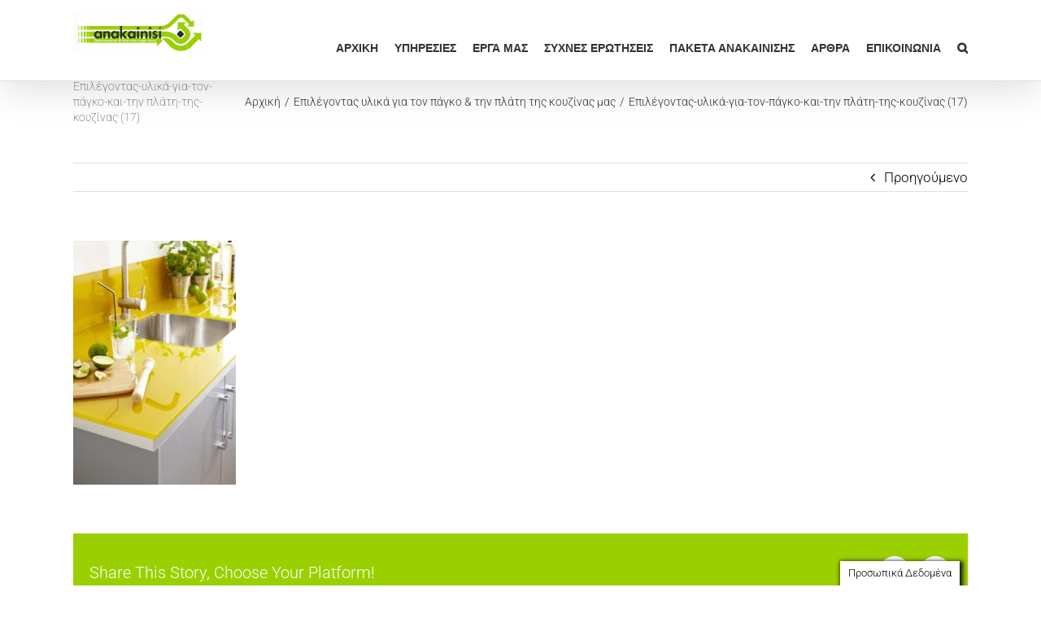

--- FILE ---
content_type: text/html; charset=UTF-8
request_url: https://www.anakainisi.com.gr/%CE%B5%CF%80%CE%B9%CE%BB%CE%AD%CE%B3%CE%BF%CE%BD%CF%84%CE%B1%CF%82-%CF%85%CE%BB%CE%B9%CE%BA%CE%AC-%CE%B3%CE%B9%CE%B1-%CF%84%CE%BF%CE%BD-%CF%80%CE%AC%CE%B3%CE%BA%CE%BF-%CF%84%CE%B7%CE%BD-%CF%80%CE%BB/%CE%B5%CF%80%CE%B9%CE%BB%CE%AD%CE%B3%CE%BF%CE%BD%CF%84%CE%B1%CF%82-%CF%85%CE%BB%CE%B9%CE%BA%CE%AC-%CE%B3%CE%B9%CE%B1-%CF%84%CE%BF%CE%BD-%CF%80%CE%AC%CE%B3%CE%BA%CE%BF-%CE%BA%CE%B1%CE%B9-%CF%84-11/
body_size: 16661
content:
<!DOCTYPE html>
<html class="avada-html-layout-wide avada-html-header-position-top" lang="el" prefix="og: http://ogp.me/ns# fb: http://ogp.me/ns/fb#">
<head>
	<meta http-equiv="X-UA-Compatible" content="IE=edge" />
	<meta http-equiv="Content-Type" content="text/html; charset=utf-8"/>
	<meta name="viewport" content="width=device-width, initial-scale=1" />
	<meta name='robots' content='index, follow, max-image-preview:large, max-snippet:-1, max-video-preview:-1' />
	<style>img:is([sizes="auto" i], [sizes^="auto," i]) { contain-intrinsic-size: 3000px 1500px }</style>
	
<!-- Google Tag Manager for WordPress by gtm4wp.com -->
<script data-cfasync="false" data-pagespeed-no-defer>
	var gtm4wp_datalayer_name = "dataLayer";
	var dataLayer = dataLayer || [];
</script>
<!-- End Google Tag Manager for WordPress by gtm4wp.com -->
	<!-- This site is optimized with the Yoast SEO plugin v26.7 - https://yoast.com/wordpress/plugins/seo/ -->
	<title>Επιλέγοντας-υλικά-για-τον-πάγκο-και-την πλάτη-της-κουζίνας (17) - Ανακαίνιση Σπιτιού</title>
	<link rel="canonical" href="https://www.anakainisi.com.gr/επιλέγοντας-υλικά-για-τον-πάγκο-την-πλ/επιλέγοντας-υλικά-για-τον-πάγκο-και-τ-11/" />
	<meta property="og:locale" content="el_GR" />
	<meta property="og:type" content="article" />
	<meta property="og:title" content="Επιλέγοντας-υλικά-για-τον-πάγκο-και-την πλάτη-της-κουζίνας (17) - Ανακαίνιση Σπιτιού" />
	<meta property="og:url" content="https://www.anakainisi.com.gr/επιλέγοντας-υλικά-για-τον-πάγκο-την-πλ/επιλέγοντας-υλικά-για-τον-πάγκο-και-τ-11/" />
	<meta property="og:site_name" content="Ανακαίνιση Σπιτιού" />
	<meta property="article:publisher" content="https://www.facebook.com/anakainisi.com.gr" />
	<meta property="og:image" content="https://www.anakainisi.com.gr/%CE%B5%CF%80%CE%B9%CE%BB%CE%AD%CE%B3%CE%BF%CE%BD%CF%84%CE%B1%CF%82-%CF%85%CE%BB%CE%B9%CE%BA%CE%AC-%CE%B3%CE%B9%CE%B1-%CF%84%CE%BF%CE%BD-%CF%80%CE%AC%CE%B3%CE%BA%CE%BF-%CF%84%CE%B7%CE%BD-%CF%80%CE%BB/%CE%B5%CF%80%CE%B9%CE%BB%CE%AD%CE%B3%CE%BF%CE%BD%CF%84%CE%B1%CF%82-%CF%85%CE%BB%CE%B9%CE%BA%CE%AC-%CE%B3%CE%B9%CE%B1-%CF%84%CE%BF%CE%BD-%CF%80%CE%AC%CE%B3%CE%BA%CE%BF-%CE%BA%CE%B1%CE%B9-%CF%84-11" />
	<meta property="og:image:width" content="282" />
	<meta property="og:image:height" content="423" />
	<meta property="og:image:type" content="image/jpeg" />
	<meta name="twitter:card" content="summary_large_image" />
	<script type="application/ld+json" class="yoast-schema-graph">{"@context":"https://schema.org","@graph":[{"@type":"WebPage","@id":"https://www.anakainisi.com.gr/%CE%B5%CF%80%CE%B9%CE%BB%CE%AD%CE%B3%CE%BF%CE%BD%CF%84%CE%B1%CF%82-%CF%85%CE%BB%CE%B9%CE%BA%CE%AC-%CE%B3%CE%B9%CE%B1-%CF%84%CE%BF%CE%BD-%CF%80%CE%AC%CE%B3%CE%BA%CE%BF-%CF%84%CE%B7%CE%BD-%CF%80%CE%BB/%CE%B5%CF%80%CE%B9%CE%BB%CE%AD%CE%B3%CE%BF%CE%BD%CF%84%CE%B1%CF%82-%CF%85%CE%BB%CE%B9%CE%BA%CE%AC-%CE%B3%CE%B9%CE%B1-%CF%84%CE%BF%CE%BD-%CF%80%CE%AC%CE%B3%CE%BA%CE%BF-%CE%BA%CE%B1%CE%B9-%CF%84-11/","url":"https://www.anakainisi.com.gr/%CE%B5%CF%80%CE%B9%CE%BB%CE%AD%CE%B3%CE%BF%CE%BD%CF%84%CE%B1%CF%82-%CF%85%CE%BB%CE%B9%CE%BA%CE%AC-%CE%B3%CE%B9%CE%B1-%CF%84%CE%BF%CE%BD-%CF%80%CE%AC%CE%B3%CE%BA%CE%BF-%CF%84%CE%B7%CE%BD-%CF%80%CE%BB/%CE%B5%CF%80%CE%B9%CE%BB%CE%AD%CE%B3%CE%BF%CE%BD%CF%84%CE%B1%CF%82-%CF%85%CE%BB%CE%B9%CE%BA%CE%AC-%CE%B3%CE%B9%CE%B1-%CF%84%CE%BF%CE%BD-%CF%80%CE%AC%CE%B3%CE%BA%CE%BF-%CE%BA%CE%B1%CE%B9-%CF%84-11/","name":"Επιλέγοντας-υλικά-για-τον-πάγκο-και-την πλάτη-της-κουζίνας (17) - Ανακαίνιση Σπιτιού","isPartOf":{"@id":"https://www.anakainisi.com.gr/#website"},"primaryImageOfPage":{"@id":"https://www.anakainisi.com.gr/%CE%B5%CF%80%CE%B9%CE%BB%CE%AD%CE%B3%CE%BF%CE%BD%CF%84%CE%B1%CF%82-%CF%85%CE%BB%CE%B9%CE%BA%CE%AC-%CE%B3%CE%B9%CE%B1-%CF%84%CE%BF%CE%BD-%CF%80%CE%AC%CE%B3%CE%BA%CE%BF-%CF%84%CE%B7%CE%BD-%CF%80%CE%BB/%CE%B5%CF%80%CE%B9%CE%BB%CE%AD%CE%B3%CE%BF%CE%BD%CF%84%CE%B1%CF%82-%CF%85%CE%BB%CE%B9%CE%BA%CE%AC-%CE%B3%CE%B9%CE%B1-%CF%84%CE%BF%CE%BD-%CF%80%CE%AC%CE%B3%CE%BA%CE%BF-%CE%BA%CE%B1%CE%B9-%CF%84-11/#primaryimage"},"image":{"@id":"https://www.anakainisi.com.gr/%CE%B5%CF%80%CE%B9%CE%BB%CE%AD%CE%B3%CE%BF%CE%BD%CF%84%CE%B1%CF%82-%CF%85%CE%BB%CE%B9%CE%BA%CE%AC-%CE%B3%CE%B9%CE%B1-%CF%84%CE%BF%CE%BD-%CF%80%CE%AC%CE%B3%CE%BA%CE%BF-%CF%84%CE%B7%CE%BD-%CF%80%CE%BB/%CE%B5%CF%80%CE%B9%CE%BB%CE%AD%CE%B3%CE%BF%CE%BD%CF%84%CE%B1%CF%82-%CF%85%CE%BB%CE%B9%CE%BA%CE%AC-%CE%B3%CE%B9%CE%B1-%CF%84%CE%BF%CE%BD-%CF%80%CE%AC%CE%B3%CE%BA%CE%BF-%CE%BA%CE%B1%CE%B9-%CF%84-11/#primaryimage"},"thumbnailUrl":"https://www.anakainisi.com.gr/wp-content/uploads/2016/07/Επιλέγοντας-υλικά-για-τον-πάγκο-και-την-πλάτη-της-κουζίνας-17.jpg","datePublished":"2017-04-04T16:47:39+00:00","breadcrumb":{"@id":"https://www.anakainisi.com.gr/%CE%B5%CF%80%CE%B9%CE%BB%CE%AD%CE%B3%CE%BF%CE%BD%CF%84%CE%B1%CF%82-%CF%85%CE%BB%CE%B9%CE%BA%CE%AC-%CE%B3%CE%B9%CE%B1-%CF%84%CE%BF%CE%BD-%CF%80%CE%AC%CE%B3%CE%BA%CE%BF-%CF%84%CE%B7%CE%BD-%CF%80%CE%BB/%CE%B5%CF%80%CE%B9%CE%BB%CE%AD%CE%B3%CE%BF%CE%BD%CF%84%CE%B1%CF%82-%CF%85%CE%BB%CE%B9%CE%BA%CE%AC-%CE%B3%CE%B9%CE%B1-%CF%84%CE%BF%CE%BD-%CF%80%CE%AC%CE%B3%CE%BA%CE%BF-%CE%BA%CE%B1%CE%B9-%CF%84-11/#breadcrumb"},"inLanguage":"el","potentialAction":[{"@type":"ReadAction","target":["https://www.anakainisi.com.gr/%CE%B5%CF%80%CE%B9%CE%BB%CE%AD%CE%B3%CE%BF%CE%BD%CF%84%CE%B1%CF%82-%CF%85%CE%BB%CE%B9%CE%BA%CE%AC-%CE%B3%CE%B9%CE%B1-%CF%84%CE%BF%CE%BD-%CF%80%CE%AC%CE%B3%CE%BA%CE%BF-%CF%84%CE%B7%CE%BD-%CF%80%CE%BB/%CE%B5%CF%80%CE%B9%CE%BB%CE%AD%CE%B3%CE%BF%CE%BD%CF%84%CE%B1%CF%82-%CF%85%CE%BB%CE%B9%CE%BA%CE%AC-%CE%B3%CE%B9%CE%B1-%CF%84%CE%BF%CE%BD-%CF%80%CE%AC%CE%B3%CE%BA%CE%BF-%CE%BA%CE%B1%CE%B9-%CF%84-11/"]}]},{"@type":"ImageObject","inLanguage":"el","@id":"https://www.anakainisi.com.gr/%CE%B5%CF%80%CE%B9%CE%BB%CE%AD%CE%B3%CE%BF%CE%BD%CF%84%CE%B1%CF%82-%CF%85%CE%BB%CE%B9%CE%BA%CE%AC-%CE%B3%CE%B9%CE%B1-%CF%84%CE%BF%CE%BD-%CF%80%CE%AC%CE%B3%CE%BA%CE%BF-%CF%84%CE%B7%CE%BD-%CF%80%CE%BB/%CE%B5%CF%80%CE%B9%CE%BB%CE%AD%CE%B3%CE%BF%CE%BD%CF%84%CE%B1%CF%82-%CF%85%CE%BB%CE%B9%CE%BA%CE%AC-%CE%B3%CE%B9%CE%B1-%CF%84%CE%BF%CE%BD-%CF%80%CE%AC%CE%B3%CE%BA%CE%BF-%CE%BA%CE%B1%CE%B9-%CF%84-11/#primaryimage","url":"https://www.anakainisi.com.gr/wp-content/uploads/2016/07/Επιλέγοντας-υλικά-για-τον-πάγκο-και-την-πλάτη-της-κουζίνας-17.jpg","contentUrl":"https://www.anakainisi.com.gr/wp-content/uploads/2016/07/Επιλέγοντας-υλικά-για-τον-πάγκο-και-την-πλάτη-της-κουζίνας-17.jpg","width":282,"height":423},{"@type":"BreadcrumbList","@id":"https://www.anakainisi.com.gr/%CE%B5%CF%80%CE%B9%CE%BB%CE%AD%CE%B3%CE%BF%CE%BD%CF%84%CE%B1%CF%82-%CF%85%CE%BB%CE%B9%CE%BA%CE%AC-%CE%B3%CE%B9%CE%B1-%CF%84%CE%BF%CE%BD-%CF%80%CE%AC%CE%B3%CE%BA%CE%BF-%CF%84%CE%B7%CE%BD-%CF%80%CE%BB/%CE%B5%CF%80%CE%B9%CE%BB%CE%AD%CE%B3%CE%BF%CE%BD%CF%84%CE%B1%CF%82-%CF%85%CE%BB%CE%B9%CE%BA%CE%AC-%CE%B3%CE%B9%CE%B1-%CF%84%CE%BF%CE%BD-%CF%80%CE%AC%CE%B3%CE%BA%CE%BF-%CE%BA%CE%B1%CE%B9-%CF%84-11/#breadcrumb","itemListElement":[{"@type":"ListItem","position":1,"name":"Home","item":"https://www.anakainisi.com.gr/"},{"@type":"ListItem","position":2,"name":"Επιλέγοντας υλικά για τον πάγκο &#038; την πλάτη της κουζίνας μας","item":"https://www.anakainisi.com.gr/%ce%b5%cf%80%ce%b9%ce%bb%ce%ad%ce%b3%ce%bf%ce%bd%cf%84%ce%b1%cf%82-%cf%85%ce%bb%ce%b9%ce%ba%ce%ac-%ce%b3%ce%b9%ce%b1-%cf%84%ce%bf%ce%bd-%cf%80%ce%ac%ce%b3%ce%ba%ce%bf-%cf%84%ce%b7%ce%bd-%cf%80%ce%bb/"},{"@type":"ListItem","position":3,"name":"Επιλέγοντας-υλικά-για-τον-πάγκο-και-την πλάτη-της-κουζίνας (17)"}]},{"@type":"WebSite","@id":"https://www.anakainisi.com.gr/#website","url":"https://www.anakainisi.com.gr/","name":"Ανακαίνιση Σπιτιού","description":"Ανακαίνιση Σπιτιού","publisher":{"@id":"https://www.anakainisi.com.gr/#organization"},"potentialAction":[{"@type":"SearchAction","target":{"@type":"EntryPoint","urlTemplate":"https://www.anakainisi.com.gr/?s={search_term_string}"},"query-input":{"@type":"PropertyValueSpecification","valueRequired":true,"valueName":"search_term_string"}}],"inLanguage":"el"},{"@type":"Organization","@id":"https://www.anakainisi.com.gr/#organization","name":"Anakainisi","alternateName":"Anakainiai Hellas","url":"https://www.anakainisi.com.gr/","logo":{"@type":"ImageObject","inLanguage":"el","@id":"https://www.anakainisi.com.gr/#/schema/logo/image/","url":"https://www.anakainisi.com.gr/wp-content/uploads/2020/01/logo-anakainisi-1.png","contentUrl":"https://www.anakainisi.com.gr/wp-content/uploads/2020/01/logo-anakainisi-1.png","width":261,"height":80,"caption":"Anakainisi"},"image":{"@id":"https://www.anakainisi.com.gr/#/schema/logo/image/"},"sameAs":["https://www.facebook.com/anakainisi.com.gr"]}]}</script>
	<!-- / Yoast SEO plugin. -->


<link rel='dns-prefetch' href='//www.googletagmanager.com' />
<link href='//hb.wpmucdn.com' rel='preconnect' />
<link rel="alternate" type="application/rss+xml" title="Ροή RSS &raquo; Ανακαίνιση Σπιτιού" href="https://www.anakainisi.com.gr/feed/" />
<link rel="alternate" type="application/rss+xml" title="Ροή Σχολίων &raquo; Ανακαίνιση Σπιτιού" href="https://www.anakainisi.com.gr/comments/feed/" />
					<link rel="shortcut icon" href="https://www.anakainisi.com.gr/wp-content/uploads/2020/02/favi.png" type="image/x-icon" />
		
					<!-- Apple Touch Icon -->
			<link rel="apple-touch-icon" sizes="180x180" href="https://www.anakainisi.com.gr/wp-content/uploads/2022/07/anakainisi-logo-apple-retina.jpg">
		
					<!-- Android Icon -->
			<link rel="icon" sizes="192x192" href="https://www.anakainisi.com.gr/wp-content/uploads/2022/07/anakainisi-logo-apple.jpg">
		
					<!-- MS Edge Icon -->
			<meta name="msapplication-TileImage" content="https://www.anakainisi.com.gr/wp-content/uploads/2022/07/anakainisi-logo-ipad.jpg">
								
		<meta property="og:locale" content="el_GR"/>
		<meta property="og:type" content="article"/>
		<meta property="og:site_name" content="Ανακαίνιση Σπιτιού"/>
		<meta property="og:title" content="Επιλέγοντας-υλικά-για-τον-πάγκο-και-την πλάτη-της-κουζίνας (17) - Ανακαίνιση Σπιτιού"/>
				<meta property="og:url" content="https://www.anakainisi.com.gr/%ce%b5%cf%80%ce%b9%ce%bb%ce%ad%ce%b3%ce%bf%ce%bd%cf%84%ce%b1%cf%82-%cf%85%ce%bb%ce%b9%ce%ba%ce%ac-%ce%b3%ce%b9%ce%b1-%cf%84%ce%bf%ce%bd-%cf%80%ce%ac%ce%b3%ce%ba%ce%bf-%cf%84%ce%b7%ce%bd-%cf%80%ce%bb/%ce%b5%cf%80%ce%b9%ce%bb%ce%ad%ce%b3%ce%bf%ce%bd%cf%84%ce%b1%cf%82-%cf%85%ce%bb%ce%b9%ce%ba%ce%ac-%ce%b3%ce%b9%ce%b1-%cf%84%ce%bf%ce%bd-%cf%80%ce%ac%ce%b3%ce%ba%ce%bf-%ce%ba%ce%b1%ce%b9-%cf%84-11/"/>
																				<meta property="og:image" content="https://www.anakainisi.com.gr/wp-content/uploads/2017/03/logo.jpg"/>
		<meta property="og:image:width" content="320"/>
		<meta property="og:image:height" content="98"/>
		<meta property="og:image:type" content="image/jpeg"/>
				<script type="text/javascript">
/* <![CDATA[ */
window._wpemojiSettings = {"baseUrl":"https:\/\/s.w.org\/images\/core\/emoji\/16.0.1\/72x72\/","ext":".png","svgUrl":"https:\/\/s.w.org\/images\/core\/emoji\/16.0.1\/svg\/","svgExt":".svg","source":{"concatemoji":"https:\/\/www.anakainisi.com.gr\/wp-includes\/js\/wp-emoji-release.min.js?ver=959bacfb29d857cd6f80c60591e13413"}};
/*! This file is auto-generated */
!function(s,n){var o,i,e;function c(e){try{var t={supportTests:e,timestamp:(new Date).valueOf()};sessionStorage.setItem(o,JSON.stringify(t))}catch(e){}}function p(e,t,n){e.clearRect(0,0,e.canvas.width,e.canvas.height),e.fillText(t,0,0);var t=new Uint32Array(e.getImageData(0,0,e.canvas.width,e.canvas.height).data),a=(e.clearRect(0,0,e.canvas.width,e.canvas.height),e.fillText(n,0,0),new Uint32Array(e.getImageData(0,0,e.canvas.width,e.canvas.height).data));return t.every(function(e,t){return e===a[t]})}function u(e,t){e.clearRect(0,0,e.canvas.width,e.canvas.height),e.fillText(t,0,0);for(var n=e.getImageData(16,16,1,1),a=0;a<n.data.length;a++)if(0!==n.data[a])return!1;return!0}function f(e,t,n,a){switch(t){case"flag":return n(e,"\ud83c\udff3\ufe0f\u200d\u26a7\ufe0f","\ud83c\udff3\ufe0f\u200b\u26a7\ufe0f")?!1:!n(e,"\ud83c\udde8\ud83c\uddf6","\ud83c\udde8\u200b\ud83c\uddf6")&&!n(e,"\ud83c\udff4\udb40\udc67\udb40\udc62\udb40\udc65\udb40\udc6e\udb40\udc67\udb40\udc7f","\ud83c\udff4\u200b\udb40\udc67\u200b\udb40\udc62\u200b\udb40\udc65\u200b\udb40\udc6e\u200b\udb40\udc67\u200b\udb40\udc7f");case"emoji":return!a(e,"\ud83e\udedf")}return!1}function g(e,t,n,a){var r="undefined"!=typeof WorkerGlobalScope&&self instanceof WorkerGlobalScope?new OffscreenCanvas(300,150):s.createElement("canvas"),o=r.getContext("2d",{willReadFrequently:!0}),i=(o.textBaseline="top",o.font="600 32px Arial",{});return e.forEach(function(e){i[e]=t(o,e,n,a)}),i}function t(e){var t=s.createElement("script");t.src=e,t.defer=!0,s.head.appendChild(t)}"undefined"!=typeof Promise&&(o="wpEmojiSettingsSupports",i=["flag","emoji"],n.supports={everything:!0,everythingExceptFlag:!0},e=new Promise(function(e){s.addEventListener("DOMContentLoaded",e,{once:!0})}),new Promise(function(t){var n=function(){try{var e=JSON.parse(sessionStorage.getItem(o));if("object"==typeof e&&"number"==typeof e.timestamp&&(new Date).valueOf()<e.timestamp+604800&&"object"==typeof e.supportTests)return e.supportTests}catch(e){}return null}();if(!n){if("undefined"!=typeof Worker&&"undefined"!=typeof OffscreenCanvas&&"undefined"!=typeof URL&&URL.createObjectURL&&"undefined"!=typeof Blob)try{var e="postMessage("+g.toString()+"("+[JSON.stringify(i),f.toString(),p.toString(),u.toString()].join(",")+"));",a=new Blob([e],{type:"text/javascript"}),r=new Worker(URL.createObjectURL(a),{name:"wpTestEmojiSupports"});return void(r.onmessage=function(e){c(n=e.data),r.terminate(),t(n)})}catch(e){}c(n=g(i,f,p,u))}t(n)}).then(function(e){for(var t in e)n.supports[t]=e[t],n.supports.everything=n.supports.everything&&n.supports[t],"flag"!==t&&(n.supports.everythingExceptFlag=n.supports.everythingExceptFlag&&n.supports[t]);n.supports.everythingExceptFlag=n.supports.everythingExceptFlag&&!n.supports.flag,n.DOMReady=!1,n.readyCallback=function(){n.DOMReady=!0}}).then(function(){return e}).then(function(){var e;n.supports.everything||(n.readyCallback(),(e=n.source||{}).concatemoji?t(e.concatemoji):e.wpemoji&&e.twemoji&&(t(e.twemoji),t(e.wpemoji)))}))}((window,document),window._wpemojiSettings);
/* ]]> */
</script>
<style id='wp-emoji-styles-inline-css' type='text/css'>

	img.wp-smiley, img.emoji {
		display: inline !important;
		border: none !important;
		box-shadow: none !important;
		height: 1em !important;
		width: 1em !important;
		margin: 0 0.07em !important;
		vertical-align: -0.1em !important;
		background: none !important;
		padding: 0 !important;
	}
</style>
<link rel='stylesheet' id='catch-infinite-scroll-css' href='https://www.anakainisi.com.gr/wp-content/plugins/catch-infinite-scroll/public/css/catch-infinite-scroll-public.css?ver=2.0.8' type='text/css' media='all' />
<link rel='stylesheet' id='cookie-law-info-css' href='https://www.anakainisi.com.gr/wp-content/plugins/cookie-law-info/legacy/public/css/cookie-law-info-public.css?ver=3.3.9.1' type='text/css' media='all' />
<link rel='stylesheet' id='cookie-law-info-gdpr-css' href='https://www.anakainisi.com.gr/wp-content/plugins/cookie-law-info/legacy/public/css/cookie-law-info-gdpr.css?ver=3.3.9.1' type='text/css' media='all' />
<link rel='stylesheet' id='fusion-dynamic-css-css' href='https://www.anakainisi.com.gr/wp-content/uploads/fusion-styles/3e77684387c560a6645cf8e2a42ea583.min.css?ver=3.11.9' type='text/css' media='all' />
<script type="text/javascript" src="https://www.anakainisi.com.gr/wp-includes/js/jquery/jquery.min.js?ver=3.7.1" id="jquery-core-js"></script>
<script type="text/javascript" src="https://www.anakainisi.com.gr/wp-includes/js/jquery/jquery-migrate.min.js?ver=3.4.1" id="jquery-migrate-js"></script>
<script type="text/javascript" id="cookie-law-info-js-extra">
/* <![CDATA[ */
var Cli_Data = {"nn_cookie_ids":[],"cookielist":[],"non_necessary_cookies":[],"ccpaEnabled":"","ccpaRegionBased":"","ccpaBarEnabled":"","strictlyEnabled":["necessary","obligatoire"],"ccpaType":"gdpr","js_blocking":"","custom_integration":"","triggerDomRefresh":"","secure_cookies":""};
var cli_cookiebar_settings = {"animate_speed_hide":"500","animate_speed_show":"500","background":"#fff","border":"#444","border_on":"","button_1_button_colour":"#000","button_1_button_hover":"#000000","button_1_link_colour":"#fff","button_1_as_button":"1","button_1_new_win":"","button_2_button_colour":"#333","button_2_button_hover":"#292929","button_2_link_colour":"#444","button_2_as_button":"","button_2_hidebar":"","button_3_button_colour":"#000","button_3_button_hover":"#000000","button_3_link_colour":"#fff","button_3_as_button":"1","button_3_new_win":"","button_4_button_colour":"#000","button_4_button_hover":"#000000","button_4_link_colour":"#fff","button_4_as_button":"1","button_7_button_colour":"#61a229","button_7_button_hover":"#4e8221","button_7_link_colour":"#fff","button_7_as_button":"1","button_7_new_win":"","font_family":"inherit","header_fix":"","notify_animate_hide":"1","notify_animate_show":"","notify_div_id":"#cookie-law-info-bar","notify_position_horizontal":"right","notify_position_vertical":"bottom","scroll_close":"1","scroll_close_reload":"","accept_close_reload":"","reject_close_reload":"","showagain_tab":"1","showagain_background":"#fff","showagain_border":"#000","showagain_div_id":"#cookie-law-info-again","showagain_x_position":"100px","text":"#000","show_once_yn":"1","show_once":"1000","logging_on":"","as_popup":"","popup_overlay":"1","bar_heading_text":"","cookie_bar_as":"banner","popup_showagain_position":"bottom-right","widget_position":"left"};
var log_object = {"ajax_url":"https:\/\/www.anakainisi.com.gr\/wp-admin\/admin-ajax.php"};
/* ]]> */
</script>
<script type="text/javascript" src="https://www.anakainisi.com.gr/wp-content/plugins/cookie-law-info/legacy/public/js/cookie-law-info-public.js?ver=3.3.9.1" id="cookie-law-info-js"></script>
<script type="text/javascript" id="tp-js-js-extra">
/* <![CDATA[ */
var trustpilot_settings = {"key":"","TrustpilotScriptUrl":"https:\/\/invitejs.trustpilot.com\/tp.min.js","IntegrationAppUrl":"\/\/ecommscript-integrationapp.trustpilot.com","PreviewScriptUrl":"\/\/ecommplugins-scripts.trustpilot.com\/v2.1\/js\/preview.min.js","PreviewCssUrl":"\/\/ecommplugins-scripts.trustpilot.com\/v2.1\/css\/preview.min.css","PreviewWPCssUrl":"\/\/ecommplugins-scripts.trustpilot.com\/v2.1\/css\/preview_wp.css","WidgetScriptUrl":"\/\/widget.trustpilot.com\/bootstrap\/v5\/tp.widget.bootstrap.min.js"};
/* ]]> */
</script>
<script type="text/javascript" src="https://www.anakainisi.com.gr/wp-content/plugins/trustpilot-reviews/review/assets/js/headerScript.min.js?ver=1.0&#039; async=&#039;async" id="tp-js-js"></script>

<!-- Google tag (gtag.js) snippet added by Site Kit -->
<!-- Google Analytics snippet added by Site Kit -->
<script type="text/javascript" src="https://www.googletagmanager.com/gtag/js?id=G-G1RQW538QH" id="google_gtagjs-js" async></script>
<script type="text/javascript" id="google_gtagjs-js-after">
/* <![CDATA[ */
window.dataLayer = window.dataLayer || [];function gtag(){dataLayer.push(arguments);}
gtag("set","linker",{"domains":["www.anakainisi.com.gr"]});
gtag("js", new Date());
gtag("set", "developer_id.dZTNiMT", true);
gtag("config", "G-G1RQW538QH", {"googlesitekit_post_type":"attachment"});
/* ]]> */
</script>
<link rel="https://api.w.org/" href="https://www.anakainisi.com.gr/wp-json/" /><link rel="alternate" title="JSON" type="application/json" href="https://www.anakainisi.com.gr/wp-json/wp/v2/media/15657" /><link rel="EditURI" type="application/rsd+xml" title="RSD" href="https://www.anakainisi.com.gr/xmlrpc.php?rsd" />
<link rel="alternate" title="oEmbed (JSON)" type="application/json+oembed" href="https://www.anakainisi.com.gr/wp-json/oembed/1.0/embed?url=https%3A%2F%2Fwww.anakainisi.com.gr%2F%25ce%25b5%25cf%2580%25ce%25b9%25ce%25bb%25ce%25ad%25ce%25b3%25ce%25bf%25ce%25bd%25cf%2584%25ce%25b1%25cf%2582-%25cf%2585%25ce%25bb%25ce%25b9%25ce%25ba%25ce%25ac-%25ce%25b3%25ce%25b9%25ce%25b1-%25cf%2584%25ce%25bf%25ce%25bd-%25cf%2580%25ce%25ac%25ce%25b3%25ce%25ba%25ce%25bf-%25cf%2584%25ce%25b7%25ce%25bd-%25cf%2580%25ce%25bb%2F%25ce%25b5%25cf%2580%25ce%25b9%25ce%25bb%25ce%25ad%25ce%25b3%25ce%25bf%25ce%25bd%25cf%2584%25ce%25b1%25cf%2582-%25cf%2585%25ce%25bb%25ce%25b9%25ce%25ba%25ce%25ac-%25ce%25b3%25ce%25b9%25ce%25b1-%25cf%2584%25ce%25bf%25ce%25bd-%25cf%2580%25ce%25ac%25ce%25b3%25ce%25ba%25ce%25bf-%25ce%25ba%25ce%25b1%25ce%25b9-%25cf%2584-11%2F" />
<link rel="alternate" title="oEmbed (XML)" type="text/xml+oembed" href="https://www.anakainisi.com.gr/wp-json/oembed/1.0/embed?url=https%3A%2F%2Fwww.anakainisi.com.gr%2F%25ce%25b5%25cf%2580%25ce%25b9%25ce%25bb%25ce%25ad%25ce%25b3%25ce%25bf%25ce%25bd%25cf%2584%25ce%25b1%25cf%2582-%25cf%2585%25ce%25bb%25ce%25b9%25ce%25ba%25ce%25ac-%25ce%25b3%25ce%25b9%25ce%25b1-%25cf%2584%25ce%25bf%25ce%25bd-%25cf%2580%25ce%25ac%25ce%25b3%25ce%25ba%25ce%25bf-%25cf%2584%25ce%25b7%25ce%25bd-%25cf%2580%25ce%25bb%2F%25ce%25b5%25cf%2580%25ce%25b9%25ce%25bb%25ce%25ad%25ce%25b3%25ce%25bf%25ce%25bd%25cf%2584%25ce%25b1%25cf%2582-%25cf%2585%25ce%25bb%25ce%25b9%25ce%25ba%25ce%25ac-%25ce%25b3%25ce%25b9%25ce%25b1-%25cf%2584%25ce%25bf%25ce%25bd-%25cf%2580%25ce%25ac%25ce%25b3%25ce%25ba%25ce%25bf-%25ce%25ba%25ce%25b1%25ce%25b9-%25cf%2584-11%2F&#038;format=xml" />
<meta name="generator" content="Site Kit by Google 1.170.0" /><!-- HFCM by 99 Robots - Snippet # 1: microsot webmaster -->
<meta name="msvalidate.01" content="70005449E49FB6ED6B427F949249A3D6" />
<!-- /end HFCM by 99 Robots -->
<!-- HFCM by 99 Robots - Snippet # 2: Impacthero -->
<script type="text/javascript" id="cat-snippet">
  (function(w, d, t, u, a, e, r) {
    w.ContentAnalyticsToolObject = a;
    w[a] =
      w[a] ||
      function() {
        (w[a].q = w[a].q || []).push(arguments);
      };
    w[a].l = +new Date();
  
    e = d.createElement(t);
    r = d.getElementsByTagName(t)[0];
    e.async = 1;
    e.src = u;
    r.parentNode.insertBefore(e, r);
  })(window, document, 'script', 'https://scatec.io/t/app.js?id=cf4a88e2-3c50-46b5-9e77-472d05952bea', 'cat');
  cat('create', 'cf4a88e2-3c50-46b5-9e77-472d05952bea');
  cat('send', 'pageview');
</script>
<!-- /end HFCM by 99 Robots -->
<!-- HFCM by 99 Robots - Snippet # 3: pingdom -->
<script src="//rum-static.pingdom.net/pa-62e4dc1a405b1d00110010e1.js" async></script>
<!-- /end HFCM by 99 Robots -->
<!-- HFCM by 99 Robots - Snippet # 4: Semrush -->
<script>
    ;(function() {
        var script = document.createElement('script');
        script.id = '03b8fa04-c58c-43e9-b3fb-263e9e00a28a';
        script.type = 'module';
        script.src = 'https://pageimprove.io';
        document.head.appendChild(script);
    })()
</script>
<!-- /end HFCM by 99 Robots -->
<!-- HFCM by 99 Robots - Snippet # 5: Optimize -->
<script src="https://www.googleoptimize.com/optimize.js?id=OPT-WW7L8HQ"></script>
<!-- /end HFCM by 99 Robots -->
<!-- Google Tag Manager -->
<script>(function(w,d,s,l,i){w[l]=w[l]||[];w[l].push({'gtm.start':
new Date().getTime(),event:'gtm.js'});var f=d.getElementsByTagName(s)[0],
j=d.createElement(s),dl=l!='dataLayer'?'&l='+l:'';j.async=true;j.src=
'https://www.googletagmanager.com/gtm.js?id='+i+dl;f.parentNode.insertBefore(j,f);
})(window,document,'script','dataLayer','GTM-569SLL9');</script>
<!-- End Google Tag Manager -->		<script type="text/javascript">
				(function(c,l,a,r,i,t,y){
					c[a]=c[a]||function(){(c[a].q=c[a].q||[]).push(arguments)};t=l.createElement(r);t.async=1;
					t.src="https://www.clarity.ms/tag/"+i+"?ref=wordpress";y=l.getElementsByTagName(r)[0];y.parentNode.insertBefore(t,y);
				})(window, document, "clarity", "script", "bp1ahsdvxd");
		</script>
		<meta name="p:domain_verify" content="5cedd00f24212c5f7a766c0eb55f4c48" />
<meta name="ti-site-data" content="[base64]" />
<!-- Google Tag Manager for WordPress by gtm4wp.com -->
<!-- GTM Container placement set to automatic -->
<script data-cfasync="false" data-pagespeed-no-defer type="text/javascript">
	var dataLayer_content = {"pagePostType":"attachment","pagePostType2":"single-attachment","pagePostAuthor":"Άρθρα"};
	dataLayer.push( dataLayer_content );
</script>
<script data-cfasync="false" data-pagespeed-no-defer type="text/javascript">
(function(w,d,s,l,i){w[l]=w[l]||[];w[l].push({'gtm.start':
new Date().getTime(),event:'gtm.js'});var f=d.getElementsByTagName(s)[0],
j=d.createElement(s),dl=l!='dataLayer'?'&l='+l:'';j.async=true;j.src=
'//www.googletagmanager.com/gtm.js?id='+i+dl;f.parentNode.insertBefore(j,f);
})(window,document,'script','dataLayer','GTM-569SLL9');
</script>
<!-- End Google Tag Manager for WordPress by gtm4wp.com --><style type="text/css" id="css-fb-visibility">@media screen and (max-width: 989px){.fusion-no-small-visibility{display:none !important;}body .sm-text-align-center{text-align:center !important;}body .sm-text-align-left{text-align:left !important;}body .sm-text-align-right{text-align:right !important;}body .sm-flex-align-center{justify-content:center !important;}body .sm-flex-align-flex-start{justify-content:flex-start !important;}body .sm-flex-align-flex-end{justify-content:flex-end !important;}body .sm-mx-auto{margin-left:auto !important;margin-right:auto !important;}body .sm-ml-auto{margin-left:auto !important;}body .sm-mr-auto{margin-right:auto !important;}body .fusion-absolute-position-small{position:absolute;top:auto;width:100%;}.awb-sticky.awb-sticky-small{ position: sticky; top: var(--awb-sticky-offset,0); }}@media screen and (min-width: 990px) and (max-width: 1024px){.fusion-no-medium-visibility{display:none !important;}body .md-text-align-center{text-align:center !important;}body .md-text-align-left{text-align:left !important;}body .md-text-align-right{text-align:right !important;}body .md-flex-align-center{justify-content:center !important;}body .md-flex-align-flex-start{justify-content:flex-start !important;}body .md-flex-align-flex-end{justify-content:flex-end !important;}body .md-mx-auto{margin-left:auto !important;margin-right:auto !important;}body .md-ml-auto{margin-left:auto !important;}body .md-mr-auto{margin-right:auto !important;}body .fusion-absolute-position-medium{position:absolute;top:auto;width:100%;}.awb-sticky.awb-sticky-medium{ position: sticky; top: var(--awb-sticky-offset,0); }}@media screen and (min-width: 1025px){.fusion-no-large-visibility{display:none !important;}body .lg-text-align-center{text-align:center !important;}body .lg-text-align-left{text-align:left !important;}body .lg-text-align-right{text-align:right !important;}body .lg-flex-align-center{justify-content:center !important;}body .lg-flex-align-flex-start{justify-content:flex-start !important;}body .lg-flex-align-flex-end{justify-content:flex-end !important;}body .lg-mx-auto{margin-left:auto !important;margin-right:auto !important;}body .lg-ml-auto{margin-left:auto !important;}body .lg-mr-auto{margin-right:auto !important;}body .fusion-absolute-position-large{position:absolute;top:auto;width:100%;}.awb-sticky.awb-sticky-large{ position: sticky; top: var(--awb-sticky-offset,0); }}</style>
<!-- Google AdSense meta tags added by Site Kit -->
<meta name="google-adsense-platform-account" content="ca-host-pub-2644536267352236">
<meta name="google-adsense-platform-domain" content="sitekit.withgoogle.com">
<!-- End Google AdSense meta tags added by Site Kit -->
<meta name="trustpilot-one-time-domain-verification-id" content="1a914905-8da9-4bc9-92c1-80b96c3b30db"/>		<script type="text/javascript">
			var doc = document.documentElement;
			doc.setAttribute( 'data-useragent', navigator.userAgent );
		</script>
		
	</head>

<body data-rsssl=1 class="attachment wp-singular attachment-template-default single single-attachment postid-15657 attachmentid-15657 attachment-jpeg wp-theme-Avada fusion-image-hovers fusion-pagination-sizing fusion-button_type-flat fusion-button_span-no fusion-button_gradient-linear avada-image-rollover-circle-yes avada-image-rollover-yes avada-image-rollover-direction-left fusion-body ltr fusion-sticky-header no-mobile-slidingbar avada-has-rev-slider-styles fusion-disable-outline fusion-sub-menu-fade mobile-logo-pos-center layout-wide-mode avada-has-boxed-modal-shadow-none layout-scroll-offset-full avada-has-zero-margin-offset-top fusion-top-header menu-text-align-center mobile-menu-design-modern fusion-show-pagination-text fusion-header-layout-v3 avada-responsive avada-footer-fx-none avada-menu-highlight-style-bar fusion-search-form-classic fusion-main-menu-search-dropdown fusion-avatar-square avada-sticky-shrinkage avada-dropdown-styles avada-blog-layout-medium alternate avada-blog-archive-layout-medium alternate avada-header-shadow-yes avada-menu-icon-position-left avada-has-megamenu-shadow avada-has-mainmenu-dropdown-divider avada-has-main-nav-search-icon avada-has-100-footer avada-has-breadcrumb-mobile-hidden avada-has-titlebar-content_only avada-has-pagination-padding avada-flyout-menu-direction-fade avada-ec-views-v1" data-awb-post-id="15657">
	<!-- Google Tag Manager (noscript) -->
<noscript><iframe src="https://www.googletagmanager.com/ns.html?id=GTM-569SLL9"
height="0" width="0" style="display:none;visibility:hidden"></iframe></noscript>
<!-- End Google Tag Manager (noscript) -->
<!-- GTM Container placement set to automatic -->
<!-- Google Tag Manager (noscript) -->
				<noscript><iframe src="https://www.googletagmanager.com/ns.html?id=GTM-569SLL9" height="0" width="0" style="display:none;visibility:hidden" aria-hidden="true"></iframe></noscript>
<!-- End Google Tag Manager (noscript) -->	<a class="skip-link screen-reader-text" href="#content">Μετάβαση στο περιεχόμενο</a>

	<div id="boxed-wrapper">
		
		<div id="wrapper" class="fusion-wrapper">
			<div id="home" style="position:relative;top:-1px;"></div>
							
					
			<header class="fusion-header-wrapper fusion-header-shadow">
				<div class="fusion-header-v3 fusion-logo-alignment fusion-logo-center fusion-sticky-menu- fusion-sticky-logo- fusion-mobile-logo-1  fusion-mobile-menu-design-modern">
					<div class="fusion-header-sticky-height"></div>
<div class="fusion-header">
	<div class="fusion-row">
					<div class="fusion-logo" data-margin-top="0px" data-margin-bottom="0px" data-margin-left="0px" data-margin-right="0px">
			<a class="fusion-logo-link"  href="https://www.anakainisi.com.gr/" >

						<!-- standard logo -->
			<img src="https://www.anakainisi.com.gr/wp-content/uploads/2017/03/logo.jpg" srcset="https://www.anakainisi.com.gr/wp-content/uploads/2017/03/logo.jpg 1x, https://www.anakainisi.com.gr/wp-content/uploads/2017/03/logo.jpg 2x" width="320" height="98" style="max-height:98px;height:auto;" alt="Ανακαίνιση Σπιτιού Λογότυπο" data-retina_logo_url="https://www.anakainisi.com.gr/wp-content/uploads/2017/03/logo.jpg" class="fusion-standard-logo" />

											<!-- mobile logo -->
				<img src="https://www.anakainisi.com.gr/wp-content/uploads/2020/01/logo-anakainisi.png" srcset="https://www.anakainisi.com.gr/wp-content/uploads/2020/01/logo-anakainisi.png 1x, https://www.anakainisi.com.gr/wp-content/uploads/2020/01/logo-anakainisi.png 2x" width="261" height="80" style="max-height:80px;height:auto;" alt="Ανακαίνιση Σπιτιού Λογότυπο" data-retina_logo_url="https://www.anakainisi.com.gr/wp-content/uploads/2020/01/logo-anakainisi.png" class="fusion-mobile-logo" />
			
					</a>
		</div>		<nav class="fusion-main-menu" aria-label="Main Menu"><ul id="menu-main-greek" class="fusion-menu"><li  id="menu-item-13958"  class="menu-item menu-item-type-post_type menu-item-object-page menu-item-home menu-item-has-children menu-item-13958 fusion-dropdown-menu"  data-item-id="13958"><a  href="https://www.anakainisi.com.gr/" class="fusion-bar-highlight"><span class="menu-text">ΑΡΧΙΚΗ</span></a><ul class="sub-menu"><li  id="menu-item-20083"  class="menu-item menu-item-type-post_type menu-item-object-page menu-item-20083 fusion-dropdown-submenu" ><a  href="https://www.anakainisi.com.gr/%cf%80%ce%bf%ce%b9%ce%bf%ce%af-%ce%b5%ce%af%ce%bc%ce%b1%cf%83%cf%84%ce%b5/" class="fusion-bar-highlight"><span>Ποιοι είμαστε</span></a></li><li  id="menu-item-20051"  class="menu-item menu-item-type-post_type menu-item-object-page menu-item-20051 fusion-dropdown-submenu" ><a  href="https://www.anakainisi.com.gr/%ce%ad%ce%ba%ce%b8%ce%b5%cf%83%ce%b7-%ce%b1%ce%bd%ce%b1%ce%ba%ce%b1%ce%af%ce%bd%ce%b9%cf%83%ce%b7%cf%82-%cf%83%cf%80%ce%b9%cf%84%ce%b9%ce%bf%cf%8d/" class="fusion-bar-highlight"><span>Έκθεση ανακαίνισης σπιτιού</span></a></li><li  id="menu-item-20841"  class="menu-item menu-item-type-post_type menu-item-object-page menu-item-20841 fusion-dropdown-submenu" ><a  href="https://www.anakainisi.com.gr/%ce%b1%ce%bd%ce%b1%ce%ba%ce%b1%ce%af%ce%bd%ce%b9%cf%83%ce%b7-%cf%83%cf%80%ce%b9%cf%84%ce%b9%ce%bf%cf%8d-%ce%b1%ce%bd%ce%b1%ce%ba%ce%b1%ce%af%ce%bd%ce%b9%cf%83%ce%b7-%ce%ba%ce%bf%cf%85%ce%b6%ce%af/10-%ce%bb%cf%8c%ce%b3%ce%bf%ce%b9-%ce%b3%ce%b9%ce%b1-%ce%bd%ce%b1-%ce%b5%cf%80%ce%b9%ce%bb%ce%ad%ce%be%ce%b5%cf%84%ce%b5-anakainisi/" class="fusion-bar-highlight"><span>Γιατί anakainisi; 10+1 λόγοι</span></a></li><li  id="menu-item-29345"  class="menu-item menu-item-type-post_type menu-item-object-page menu-item-29345 fusion-dropdown-submenu" ><a  href="https://www.anakainisi.com.gr/%ce%b3%cf%81%ce%b1%cf%86%ce%b5%ce%b9%ce%b1-%ce%b1%ce%bd%ce%b1%ce%ba%ce%b1%ce%b9%ce%bd%ce%b9%cf%83%ce%b5%cf%89%ce%bd/" class="fusion-bar-highlight"><span>Γραφεία Ανακαινίσεων</span></a></li></ul></li><li  id="menu-item-20756"  class="menu-item menu-item-type-custom menu-item-object-custom menu-item-has-children menu-item-20756 fusion-dropdown-menu"  data-item-id="20756"><a  href="#" class="fusion-bar-highlight"><span class="menu-text">ΥΠΗΡΕΣΙΕΣ</span></a><ul class="sub-menu"><li  id="menu-item-29273"  class="menu-item menu-item-type-post_type menu-item-object-page menu-item-29273 fusion-dropdown-submenu" ><a  href="https://www.anakainisi.com.gr/%ce%b1%ce%bd%ce%b1%ce%ba%ce%b1%ce%af%ce%bd%ce%b9%cf%83%ce%b7-%cf%83%cf%80%ce%b9%cf%84%ce%b9%ce%bf%cf%8d/" class="fusion-bar-highlight"><span>Ανακαίνιση Σπιτιού</span></a></li><li  id="menu-item-20739"  class="menu-item menu-item-type-post_type menu-item-object-page menu-item-20739 fusion-dropdown-submenu" ><a  href="https://www.anakainisi.com.gr/%ce%b1%ce%bd%ce%b1%ce%ba%ce%b1%ce%af%ce%bd%ce%b9%cf%83%ce%b7-%ce%ba%ce%bf%cf%85%ce%b6%ce%af%ce%bd%ce%b1%cf%82/" class="fusion-bar-highlight"><span>Ανακαίνιση Κουζίνας</span></a></li><li  id="menu-item-29269"  class="menu-item menu-item-type-post_type menu-item-object-page menu-item-29269 fusion-dropdown-submenu" ><a  href="https://www.anakainisi.com.gr/%ce%b1%ce%bd%ce%b1%ce%ba%ce%b1%ce%af%ce%bd%ce%b9%cf%83%ce%b7-%ce%bc%cf%80%ce%ac%ce%bd%ce%b9%ce%bf%cf%85/" class="fusion-bar-highlight"><span>Ανακαίνιση Μπάνιου</span></a></li><li  id="menu-item-30538"  class="menu-item menu-item-type-post_type menu-item-object-page menu-item-30538 fusion-dropdown-submenu" ><a  href="https://www.anakainisi.com.gr/%ce%b1%ce%bd%ce%b1%ce%ba%ce%b1%ce%af%ce%bd%ce%b9%cf%83%ce%b7-%cf%83%cf%80%ce%b9%cf%84%ce%b9%ce%bf%cf%8d-%ce%b1%ce%bd%ce%b1%ce%ba%ce%b1%ce%af%ce%bd%ce%b9%cf%83%ce%b7-%ce%ba%ce%bf%cf%85%ce%b6%ce%af/%ce%b1%ce%bd%ce%b1%ce%ba%ce%b1%ce%af%ce%bd%ce%b9%cf%83%ce%b7-%ce%ba%ce%b1%ce%b9-airbnb/" class="fusion-bar-highlight"><span>Ανακαίνιση και Airbnb</span></a></li><li  id="menu-item-20838"  class="menu-item menu-item-type-post_type menu-item-object-page menu-item-20838 fusion-dropdown-submenu" ><a  href="https://www.anakainisi.com.gr/%ce%b1%ce%bd%ce%b1%ce%ba%ce%b1%ce%af%ce%bd%ce%b9%cf%83%ce%b7-%cf%83%cf%80%ce%b9%cf%84%ce%b9%ce%bf%cf%8d-%ce%b1%ce%bd%ce%b1%ce%ba%ce%b1%ce%af%ce%bd%ce%b9%cf%83%ce%b7-%ce%ba%ce%bf%cf%85%ce%b6%ce%af/%ce%b1%ce%bd%ce%b1%ce%ba%ce%b1%ce%af%ce%bd%ce%b9%cf%83%ce%b7-%ce%ba%cf%84%ce%b9%cf%81%ce%af%cf%89%ce%bd/" class="fusion-bar-highlight"><span>Ανακαινίσεις κτιρίων</span></a></li><li  id="menu-item-29341"  class="menu-item menu-item-type-post_type menu-item-object-page menu-item-29341 fusion-dropdown-submenu" ><a  href="https://www.anakainisi.com.gr/%ce%b3%cf%81%ce%b1%cf%86%ce%b5%ce%b9%ce%b1-%ce%b1%ce%bd%ce%b1%ce%ba%ce%b1%ce%b9%ce%bd%ce%b9%cf%83%ce%b5%cf%89%ce%bd/" class="fusion-bar-highlight"><span>Γραφεία Ανακαινίσεων</span></a></li><li  id="menu-item-29277"  class="menu-item menu-item-type-post_type menu-item-object-page menu-item-29277 fusion-dropdown-submenu" ><a  href="https://www.anakainisi.com.gr/%ce%b1%ce%bd%ce%b1%ce%ba%ce%b1%ce%af%ce%bd%ce%b9%cf%83%ce%b7-%cf%83%cf%80%ce%b9%cf%84%ce%b9%ce%bf%cf%8d-%ce%b1%ce%bd%ce%b1%ce%ba%ce%b1%ce%af%ce%bd%ce%b9%cf%83%ce%b7-%ce%ba%ce%bf%cf%85%ce%b6%ce%af/%ce%b5%ce%ba%cf%84%ce%af%ce%bc%ce%b7%cf%83%ce%b7-%cf%84%ce%b5%cf%87%ce%bd%ce%b9%ce%ba%ce%ae%cf%82-%ce%ba%ce%b1%cf%84%ce%ac%cf%83%cf%84%ce%b1%cf%83%ce%b7%cf%82/" class="fusion-bar-highlight"><span>Εκτίμηση τεχνικής κατάστασης ακινήτου</span></a></li><li  id="menu-item-29276"  class="menu-item menu-item-type-post_type menu-item-object-page menu-item-29276 fusion-dropdown-submenu" ><a  href="https://www.anakainisi.com.gr/%ce%b1%ce%bd%ce%b1%ce%ba%ce%b1%ce%af%ce%bd%ce%b9%cf%83%ce%b7-%cf%83%cf%80%ce%b9%cf%84%ce%b9%ce%bf%cf%8d-%ce%b1%ce%bd%ce%b1%ce%ba%ce%b1%ce%af%ce%bd%ce%b9%cf%83%ce%b7-%ce%ba%ce%bf%cf%85%ce%b6%ce%af/%ce%bf%ce%b9%ce%ba%ce%bf%ce%b4%ce%bf%ce%bc%ce%b9%ce%ba%ce%ad%cf%82-%ce%b5%cf%81%ce%b3%ce%b1%cf%83%ce%af%ce%b5%cf%82-2/" class="fusion-bar-highlight"><span>Οικοδομικές εργασίες</span></a></li></ul></li><li  id="menu-item-13330"  class="menu-item menu-item-type-post_type menu-item-object-page menu-item-13330"  data-item-id="13330"><a  href="https://www.anakainisi.com.gr/%cf%84%ce%b1-%ce%ad%cf%81%ce%b3%ce%b1-%ce%bc%ce%b1%cf%82/" class="fusion-bar-highlight"><span class="menu-text">ΕΡΓΑ ΜΑΣ</span></a></li><li  id="menu-item-13963"  class="menu-item menu-item-type-post_type menu-item-object-page menu-item-13963"  data-item-id="13963"><a  href="https://www.anakainisi.com.gr/%cf%83%cf%85%cf%87%ce%bd%ce%ad%cf%82-%ce%b5%cf%81%cf%89%cf%84%ce%ae%cf%83%ce%b5%ce%b9%cf%82/" class="fusion-bar-highlight"><span class="menu-text">ΣΥΧΝΕΣ ΕΡΩΤΗΣΕΙΣ</span></a></li><li  id="menu-item-17734"  class="menu-item menu-item-type-post_type menu-item-object-page menu-item-has-children menu-item-17734 fusion-dropdown-menu"  data-item-id="17734"><a  href="https://www.anakainisi.com.gr/%cf%80%ce%b1%ce%ba%ce%ad%cf%84%ce%b1-%ce%b1%ce%bd%ce%b1%ce%ba%ce%b1%ce%af%ce%bd%ce%b9%cf%83%ce%b7%cf%82/" class="fusion-bar-highlight"><span class="menu-text">ΠΑΚΕΤΑ ΑΝΑΚΑΙΝΙΣΗΣ</span></a><ul class="sub-menu"><li  id="menu-item-21136"  class="menu-item menu-item-type-custom menu-item-object-custom menu-item-21136 fusion-dropdown-submenu" ><a  href="https://www.anakainisi.com.gr/%CF%80%CE%B1%CE%BA%CE%AD%CF%84%CE%B1-%CE%B1%CE%BD%CE%B1%CE%BA%CE%B1%CE%AF%CE%BD%CE%B9%CF%83%CE%B7%CF%82-%CF%83%CF%80%CE%B9%CF%84%CE%B9%CE%BF%CF%8D/" class="fusion-bar-highlight"><span>Πακέτα Ανακαίνισης Σπιτιού</span></a></li><li  id="menu-item-21137"  class="menu-item menu-item-type-custom menu-item-object-custom menu-item-21137 fusion-dropdown-submenu" ><a  href="https://www.anakainisi.com.gr/%cf%80%ce%b1%ce%ba%ce%ad%cf%84%ce%b1-%ce%b1%ce%bd%ce%b1%ce%ba%ce%b1%ce%af%ce%bd%ce%b9%cf%83%ce%b7%cf%82-%ce%ba%ce%bf%cf%85%ce%b6%ce%af%ce%bd%ce%b1/" class="fusion-bar-highlight"><span>Πακέτα Ανακαίνισης Κουζίνας</span></a></li><li  id="menu-item-21138"  class="menu-item menu-item-type-custom menu-item-object-custom menu-item-21138 fusion-dropdown-submenu" ><a  href="https://www.anakainisi.com.gr/%cf%80%ce%b1%ce%ba%ce%ad%cf%84%ce%b1-%ce%b1%ce%bd%ce%b1%ce%ba%ce%b1%ce%af%ce%bd%ce%b9%cf%83%ce%b7%cf%82-%ce%bc%cf%80%ce%ac%ce%bd%ce%b9%ce%bf%cf%85/" class="fusion-bar-highlight"><span>Πακέτα Ανακαίνισης Μπάνιου</span></a></li></ul></li><li  id="menu-item-13847"  class="menu-item menu-item-type-post_type menu-item-object-page current_page_parent menu-item-13847"  data-item-id="13847"><a  href="https://www.anakainisi.com.gr/%ce%ac%cf%81%ce%b8%cf%81%ce%b1-%ce%b1%ce%bd%ce%b1%ce%ba%ce%b1%ce%af%ce%bd%ce%b9%cf%83%ce%b7%cf%82-%cf%83%cf%80%ce%b9%cf%84%ce%b9%ce%bf%cf%8d/" class="fusion-bar-highlight"><span class="menu-text">ΑΡΘΡΑ</span></a></li><li  id="menu-item-13959"  class="menu-item menu-item-type-post_type menu-item-object-page menu-item-13959"  data-item-id="13959"><a  href="https://www.anakainisi.com.gr/%ce%b1%ce%bd%ce%b1%ce%ba%ce%b1%ce%af%ce%bd%ce%b9%cf%83%ce%b7-%cf%83%cf%80%ce%b9%cf%84%ce%b9%ce%bf%cf%8d-%ce%b5%cf%80%ce%b9%ce%ba%ce%bf%ce%b9%ce%bd%cf%89%ce%bd%ce%af%ce%b1/" class="fusion-bar-highlight"><span class="menu-text">ΕΠΙΚΟΙΝΩΝΙΑ</span></a></li><li class="fusion-custom-menu-item fusion-main-menu-search"><a class="fusion-main-menu-icon fusion-bar-highlight" href="#" aria-label="Αναζήτηση" data-title="Αναζήτηση" title="Αναζήτηση" role="button" aria-expanded="false"></a><div class="fusion-custom-menu-item-contents">		<form role="search" class="searchform fusion-search-form  fusion-search-form-classic" method="get" action="https://www.anakainisi.com.gr/">
			<div class="fusion-search-form-content">

				
				<div class="fusion-search-field search-field">
					<label><span class="screen-reader-text">Αναζήτηση για:</span>
													<input type="search" value="" name="s" class="s" placeholder="Αναζήτηση..." required aria-required="true" aria-label="Αναζήτηση..."/>
											</label>
				</div>
				<div class="fusion-search-button search-button">
					<input type="submit" class="fusion-search-submit searchsubmit" aria-label="Αναζήτηση" value="&#xf002;" />
									</div>

				
			</div>


			
		</form>
		</div></li></ul></nav>	<div class="fusion-mobile-menu-icons">
							<a href="#" class="fusion-icon awb-icon-bars" aria-label="Toggle mobile menu" aria-expanded="false"></a>
		
		
		
			</div>

<nav class="fusion-mobile-nav-holder fusion-mobile-menu-text-align-left" aria-label="Main Menu Mobile"></nav>

					</div>
</div>
				</div>
				<div class="fusion-clearfix"></div>
			</header>
								
							<div id="sliders-container" class="fusion-slider-visibility">
					</div>
				
					
							
			<section class="avada-page-titlebar-wrapper" aria-label="Page Title Bar">
	<div class="fusion-page-title-bar fusion-page-title-bar-none fusion-page-title-bar-left">
		<div class="fusion-page-title-row">
			<div class="fusion-page-title-wrapper">
				<div class="fusion-page-title-captions">

																							<h1 class="entry-title">Επιλέγοντας-υλικά-για-τον-πάγκο-και-την πλάτη-της-κουζίνας (17)</h1>

											
					
				</div>

															<div class="fusion-page-title-secondary">
							<nav class="fusion-breadcrumbs awb-yoast-breadcrumbs" ara-label="Breadcrumb"><ol class="awb-breadcrumb-list"><li class="fusion-breadcrumb-item awb-breadcrumb-sep" ><a href="https://www.anakainisi.com.gr" class="fusion-breadcrumb-link"><span >Αρχική</span></a></li><li class="fusion-breadcrumb-item awb-breadcrumb-sep" ><a href="https://www.anakainisi.com.gr/%ce%b5%cf%80%ce%b9%ce%bb%ce%ad%ce%b3%ce%bf%ce%bd%cf%84%ce%b1%cf%82-%cf%85%ce%bb%ce%b9%ce%ba%ce%ac-%ce%b3%ce%b9%ce%b1-%cf%84%ce%bf%ce%bd-%cf%80%ce%ac%ce%b3%ce%ba%ce%bf-%cf%84%ce%b7%ce%bd-%cf%80%ce%bb/" class="fusion-breadcrumb-link"><span >Επιλέγοντας υλικά για τον πάγκο &#038; την πλάτη της κουζίνας μας</span></a></li><li class="fusion-breadcrumb-item"  aria-current="page"><span  class="breadcrumb-leaf">Επιλέγοντας-υλικά-για-τον-πάγκο-και-την πλάτη-της-κουζίνας (17)</span></li></ol></nav>						</div>
									
			</div>
		</div>
	</div>
</section>

						<main id="main" class="clearfix ">
				<div class="fusion-row" style="">

<section id="content" style="width: 100%;">
			<div class="single-navigation clearfix">
			<a href="https://www.anakainisi.com.gr/%ce%b5%cf%80%ce%b9%ce%bb%ce%ad%ce%b3%ce%bf%ce%bd%cf%84%ce%b1%cf%82-%cf%85%ce%bb%ce%b9%ce%ba%ce%ac-%ce%b3%ce%b9%ce%b1-%cf%84%ce%bf%ce%bd-%cf%80%ce%ac%ce%b3%ce%ba%ce%bf-%cf%84%ce%b7%ce%bd-%cf%80%ce%bb/" rel="prev">Προηγούμενο</a>					</div>
	
					<article id="post-15657" class="post post-15657 attachment type-attachment status-inherit hentry">
										<span class="entry-title" style="display: none;">Επιλέγοντας-υλικά-για-τον-πάγκο-και-την πλάτη-της-κουζίνας (17)</span>
			
									
						<div class="post-content">
				<p class="attachment"><a href='https://www.anakainisi.com.gr/wp-content/uploads/2016/07/Επιλέγοντας-υλικά-για-τον-πάγκο-και-την-πλάτη-της-κουζίνας-17.jpg'><img fetchpriority="high" decoding="async" width="200" height="300" src="https://www.anakainisi.com.gr/wp-content/uploads/2016/07/Επιλέγοντας-υλικά-για-τον-πάγκο-και-την-πλάτη-της-κουζίνας-17-200x300.jpg" class="attachment-medium size-medium lazyload" alt="" srcset="data:image/svg+xml,%3Csvg%20xmlns%3D%27http%3A%2F%2Fwww.w3.org%2F2000%2Fsvg%27%20width%3D%27282%27%20height%3D%27423%27%20viewBox%3D%270%200%20282%20423%27%3E%3Crect%20width%3D%27282%27%20height%3D%27423%27%20fill-opacity%3D%220%22%2F%3E%3C%2Fsvg%3E" data-orig-src="https://www.anakainisi.com.gr/wp-content/uploads/2016/07/Επιλέγοντας-υλικά-για-τον-πάγκο-και-την-πλάτη-της-κουζίνας-17-200x300.jpg" data-srcset="https://www.anakainisi.com.gr/wp-content/uploads/2016/07/Επιλέγοντας-υλικά-για-τον-πάγκο-και-την-πλάτη-της-κουζίνας-17-200x300.jpg 200w, https://www.anakainisi.com.gr/wp-content/uploads/2016/07/Επιλέγοντας-υλικά-για-τον-πάγκο-και-την-πλάτη-της-κουζίνας-17.jpg 282w" data-sizes="auto" /></a></p>
							</div>

												<span class="vcard rich-snippet-hidden"><span class="fn"><a href="https://www.anakainisi.com.gr/author/user/" title="Άρθρα του/της Άρθρα" rel="author">Άρθρα</a></span></span><span class="updated rich-snippet-hidden">2017-04-04T16:47:39+00:00</span>													<div class="fusion-sharing-box fusion-theme-sharing-box fusion-single-sharing-box">
		<h4>Share This Story, Choose Your Platform!</h4>
		<div class="fusion-social-networks boxed-icons"><div class="fusion-social-networks-wrapper"><a  class="fusion-social-network-icon fusion-tooltip fusion-facebook awb-icon-facebook" style="color:var(--sharing_social_links_icon_color);background-color:var(--sharing_social_links_box_color);border-color:var(--sharing_social_links_box_color);" data-placement="top" data-title="Facebook" data-toggle="tooltip" title="Facebook" href="https://www.facebook.com/sharer.php?u=https%3A%2F%2Fwww.anakainisi.com.gr%2F%25ce%25b5%25cf%2580%25ce%25b9%25ce%25bb%25ce%25ad%25ce%25b3%25ce%25bf%25ce%25bd%25cf%2584%25ce%25b1%25cf%2582-%25cf%2585%25ce%25bb%25ce%25b9%25ce%25ba%25ce%25ac-%25ce%25b3%25ce%25b9%25ce%25b1-%25cf%2584%25ce%25bf%25ce%25bd-%25cf%2580%25ce%25ac%25ce%25b3%25ce%25ba%25ce%25bf-%25cf%2584%25ce%25b7%25ce%25bd-%25cf%2580%25ce%25bb%2F%25ce%25b5%25cf%2580%25ce%25b9%25ce%25bb%25ce%25ad%25ce%25b3%25ce%25bf%25ce%25bd%25cf%2584%25ce%25b1%25cf%2582-%25cf%2585%25ce%25bb%25ce%25b9%25ce%25ba%25ce%25ac-%25ce%25b3%25ce%25b9%25ce%25b1-%25cf%2584%25ce%25bf%25ce%25bd-%25cf%2580%25ce%25ac%25ce%25b3%25ce%25ba%25ce%25bf-%25ce%25ba%25ce%25b1%25ce%25b9-%25cf%2584-11%2F&amp;t=%CE%95%CF%80%CE%B9%CE%BB%CE%AD%CE%B3%CE%BF%CE%BD%CF%84%CE%B1%CF%82-%CF%85%CE%BB%CE%B9%CE%BA%CE%AC-%CE%B3%CE%B9%CE%B1-%CF%84%CE%BF%CE%BD-%CF%80%CE%AC%CE%B3%CE%BA%CE%BF-%CE%BA%CE%B1%CE%B9-%CF%84%CE%B7%CE%BD%20%CF%80%CE%BB%CE%AC%CF%84%CE%B7-%CF%84%CE%B7%CF%82-%CE%BA%CE%BF%CF%85%CE%B6%CE%AF%CE%BD%CE%B1%CF%82%20%2817%29" target="_blank" rel="noreferrer"><span class="screen-reader-text">Facebook</span></a><a  class="fusion-social-network-icon fusion-tooltip fusion-mail awb-icon-mail fusion-last-social-icon" style="color:var(--sharing_social_links_icon_color);background-color:var(--sharing_social_links_box_color);border-color:var(--sharing_social_links_box_color);" data-placement="top" data-title="Email" data-toggle="tooltip" title="Email" href="mailto:?body=https://www.anakainisi.com.gr/%ce%b5%cf%80%ce%b9%ce%bb%ce%ad%ce%b3%ce%bf%ce%bd%cf%84%ce%b1%cf%82-%cf%85%ce%bb%ce%b9%ce%ba%ce%ac-%ce%b3%ce%b9%ce%b1-%cf%84%ce%bf%ce%bd-%cf%80%ce%ac%ce%b3%ce%ba%ce%bf-%cf%84%ce%b7%ce%bd-%cf%80%ce%bb/%ce%b5%cf%80%ce%b9%ce%bb%ce%ad%ce%b3%ce%bf%ce%bd%cf%84%ce%b1%cf%82-%cf%85%ce%bb%ce%b9%ce%ba%ce%ac-%ce%b3%ce%b9%ce%b1-%cf%84%ce%bf%ce%bd-%cf%80%ce%ac%ce%b3%ce%ba%ce%bf-%ce%ba%ce%b1%ce%b9-%cf%84-11/&amp;subject=%CE%95%CF%80%CE%B9%CE%BB%CE%AD%CE%B3%CE%BF%CE%BD%CF%84%CE%B1%CF%82-%CF%85%CE%BB%CE%B9%CE%BA%CE%AC-%CE%B3%CE%B9%CE%B1-%CF%84%CE%BF%CE%BD-%CF%80%CE%AC%CE%B3%CE%BA%CE%BF-%CE%BA%CE%B1%CE%B9-%CF%84%CE%B7%CE%BD%20%CF%80%CE%BB%CE%AC%CF%84%CE%B7-%CF%84%CE%B7%CF%82-%CE%BA%CE%BF%CF%85%CE%B6%CE%AF%CE%BD%CE%B1%CF%82%20%2817%29" target="_self" rel="noopener noreferrer"><span class="screen-reader-text">Email</span></a><div class="fusion-clearfix"></div></div></div>	</div>
													
																	</article>
	</section>
						
					</div>  <!-- fusion-row -->
				</main>  <!-- #main -->
				
				
								
					
		<div class="fusion-footer">
					
	<footer class="fusion-footer-widget-area fusion-widget-area fusion-footer-widget-area-center">
		<div class="fusion-row">
			<div class="fusion-columns fusion-columns-4 fusion-widget-area">
				
																									<div class="fusion-column col-lg-3 col-md-3 col-sm-3">
							<section id="media_image-2" class="fusion-footer-widget-column widget widget_media_image" style="border-style: solid;border-color:transparent;border-width:0px;"><h4 class="widget-title">FACEBOOK ANAKAINISI HELLAS</h4><a href="https://www.facebook.com/anakainisi.com.gr"><img width="275" height="127" src="https://www.anakainisi.com.gr/wp-content/uploads/2022/03/FACEBOOK_ANAKAINISI_HELLAS.jpg" class="image wp-image-29326  attachment-full size-full lazyload" alt="facebook anakainisi hellas" style="max-width: 100%; height: auto;" title="FACEBOOK ANAKAINISI HELLAS" decoding="async" srcset="data:image/svg+xml,%3Csvg%20xmlns%3D%27http%3A%2F%2Fwww.w3.org%2F2000%2Fsvg%27%20width%3D%27275%27%20height%3D%27127%27%20viewBox%3D%270%200%20275%20127%27%3E%3Crect%20width%3D%27275%27%20height%3D%27127%27%20fill-opacity%3D%220%22%2F%3E%3C%2Fsvg%3E" data-orig-src="https://www.anakainisi.com.gr/wp-content/uploads/2022/03/FACEBOOK_ANAKAINISI_HELLAS.jpg" data-srcset="https://www.anakainisi.com.gr/wp-content/uploads/2022/03/FACEBOOK_ANAKAINISI_HELLAS-200x92.jpg 200w, https://www.anakainisi.com.gr/wp-content/uploads/2022/03/FACEBOOK_ANAKAINISI_HELLAS.jpg 275w" data-sizes="auto" /></a><div style="clear:both;"></div></section>																					</div>
																										<div class="fusion-column col-lg-3 col-md-3 col-sm-3">
							<section id="custom_html-2" class="widget_text fusion-footer-widget-column widget widget_custom_html"><h4 class="widget-title">ΒΡΕΙΤΕ ΜΑΣ ΣΤΟ ΧΑΡΤΗ</h4><div class="textwidget custom-html-widget"><iframe src="https://www.google.com/maps/embed?pb=!1m18!1m12!1m3!1d3145.354218003004!2d23.75214741570538!3d37.9688620797246!2m3!1f0!2f0!3f0!3m2!1i1024!2i768!4f13.1!3m3!1m2!1s0x14a1bd5d77ac6e51%3A0xa1e33d47a7623529!2zzpHOvc6xzrrOsc6vzr3Ouc-DzrcgLSBBbmFrYWluaXNpLSDOkc69zrHOus6xzq_Ovc65z4POtyDOo8-AzrnPhM65zr_PjSAtzpHOvc6xzrrOsc6vzr3Ouc-DzrcgzpzPgM6szr3Ouc6_z4UgLSDOkc69zrHOus6xzq_Ovc65z4POtyDOms6_z4XOts6vzr3Osc-C!5e0!3m2!1sel!2sgr!4v1551516649410" width="300" height="180" frameborder="0" style="border:0" allowfullscreen></iframe></div><div style="clear:both;"></div></section>																					</div>
																										<div class="fusion-column col-lg-3 col-md-3 col-sm-3">
							<section id="text-2" class="fusion-footer-widget-column widget widget_text" style="border-style: solid;border-color:transparent;border-width:0px;"><h4 class="widget-title">Επικοινωνία</h4>			<div class="textwidget"><p>Τηλεφωνικό κέντρο:</p>
<p><a href="tel:2107516111">2107516111</a><br />
<a href="tel:2107516222">2107516222</a><br />
<a href="tel:2107516722">2107516722</a><br />
e-mail: <a href="mailto:info@anakainisi.com.gr">info@anakainisi.com.gr</a><br />
<a href="https://g.page/anakainisi-hellas?share">Δαμάρεως 6, Καισαριανή 16121</a></p>
</div>
		<div style="clear:both;"></div></section>																					</div>
																										<div class="fusion-column fusion-column-last col-lg-3 col-md-3 col-sm-3">
							<section id="text-12" class="fusion-footer-widget-column widget widget_text" style="border-style: solid;border-color:transparent;border-width:0px;"><h4 class="widget-title">ΏΡΕΣ ΛΕΙΤΟΥΡΓΙΑΣ</h4>			<div class="textwidget"><p>Δευτέρα : 09:00πμ &#8211; 17:00μμ<br />
Τρίτη : 09:00πμ &#8211; 17:00μμ<br />
Τετάρτη : 09:00πμ &#8211; 17:00μμ<br />
Πέμπτη : 09:00πμ &#8211; 17:00μμ<br />
Παρασκευή : 09:00πμ &#8211; 17:00μμ<br />
Σάββατο : 10:00πμ &#8211; 15:00μμ<br />
Κυριακή : Κλειστά</p>
</div>
		<div style="clear:both;"></div></section>																					</div>
																											
				<div class="fusion-clearfix"></div>
			</div> <!-- fusion-columns -->
		</div> <!-- fusion-row -->
	</footer> <!-- fusion-footer-widget-area -->

	
	<footer id="footer" class="fusion-footer-copyright-area fusion-footer-copyright-center">
		<div class="fusion-row">
			<div class="fusion-copyright-content">

				<div class="fusion-copyright-notice">
		<div>
		Copyright 2024 | <a href="https://www.movingup.gr/kataskevi-istoselidas" title="Κατασκευή ιστοσελίδων">Κατασκευή ιστοσελίδων</a>
</a> | <a href="https://www.movingup.gr/kataskevi-eshop/" title="Κατασκευή eshop">Κατασκευή eshop</a>	</div>
</div>

			</div> <!-- fusion-fusion-copyright-content -->
		</div> <!-- fusion-row -->
	</footer> <!-- #footer -->
		</div> <!-- fusion-footer -->

		
																</div> <!-- wrapper -->
		</div> <!-- #boxed-wrapper -->
				<a class="fusion-one-page-text-link fusion-page-load-link" tabindex="-1" href="#" aria-hidden="true">Page load link</a>

		<div class="avada-footer-scripts">
			<script type="speculationrules">
{"prefetch":[{"source":"document","where":{"and":[{"href_matches":"\/*"},{"not":{"href_matches":["\/wp-*.php","\/wp-admin\/*","\/wp-content\/uploads\/*","\/wp-content\/*","\/wp-content\/plugins\/*","\/wp-content\/themes\/Avada\/*","\/*\\?(.+)"]}},{"not":{"selector_matches":"a[rel~=\"nofollow\"]"}},{"not":{"selector_matches":".no-prefetch, .no-prefetch a"}}]},"eagerness":"conservative"}]}
</script>
<!--googleoff: all--><div id="cookie-law-info-bar" data-nosnippet="true"><span>Προκειμένου να μπορέσουμε να κάνουμε τον ιστότοπό μας όσο το δυνατόν πιο ελκυστικό χρησιμοποιούμε cookies. Εξακολουθώντας να χρησιμοποιείτε το Site μας, δηλώνετε ότι συμφωνείτε με τη χρήση των cookies.<a role='button' data-cli_action="accept" id="cookie_action_close_header" class="medium cli-plugin-button cli-plugin-main-button cookie_action_close_header cli_action_button wt-cli-accept-btn" style="display:inline-block">Αποδοχή</a> <a href="https://anakainisi.com.gr/%CF%80%CF%81%CE%BF%CF%83%CF%89%CF%80%CE%B9%CE%BA%CE%AC-%CE%B4%CE%B5%CE%B4%CE%BF%CE%BC%CE%AD%CE%BD%CE%B1/" id="CONSTANT_OPEN_URL" class="cli-plugin-main-link" style="display:inline-block">Δείτε Περισσότερα</a></span></div><div id="cookie-law-info-again" style="display:none" data-nosnippet="true"><span id="cookie_hdr_showagain">Προσωπικά Δεδομένα</span></div><div class="cli-modal" data-nosnippet="true" id="cliSettingsPopup" tabindex="-1" role="dialog" aria-labelledby="cliSettingsPopup" aria-hidden="true">
  <div class="cli-modal-dialog" role="document">
	<div class="cli-modal-content cli-bar-popup">
		  <button type="button" class="cli-modal-close" id="cliModalClose">
			<svg class="" viewBox="0 0 24 24"><path d="M19 6.41l-1.41-1.41-5.59 5.59-5.59-5.59-1.41 1.41 5.59 5.59-5.59 5.59 1.41 1.41 5.59-5.59 5.59 5.59 1.41-1.41-5.59-5.59z"></path><path d="M0 0h24v24h-24z" fill="none"></path></svg>
			<span class="wt-cli-sr-only">Close</span>
		  </button>
		  <div class="cli-modal-body">
			<div class="cli-container-fluid cli-tab-container">
	<div class="cli-row">
		<div class="cli-col-12 cli-align-items-stretch cli-px-0">
			<div class="cli-privacy-overview">
				<h4>Privacy Overview</h4>				<div class="cli-privacy-content">
					<div class="cli-privacy-content-text">This website uses cookies to improve your experience while you navigate through the website. Out of these cookies, the cookies that are categorized as necessary are stored on your browser as they are essential for the working of basic functionalities of the website. We also use third-party cookies that help us analyze and understand how you use this website. These cookies will be stored in your browser only with your consent. You also have the option to opt-out of these cookies. But opting out of some of these cookies may have an effect on your browsing experience.</div>
				</div>
				<a class="cli-privacy-readmore" aria-label="Show more" role="button" data-readmore-text="Show more" data-readless-text="Show less"></a>			</div>
		</div>
		<div class="cli-col-12 cli-align-items-stretch cli-px-0 cli-tab-section-container">
												<div class="cli-tab-section">
						<div class="cli-tab-header">
							<a role="button" tabindex="0" class="cli-nav-link cli-settings-mobile" data-target="necessary" data-toggle="cli-toggle-tab">
								Necessary							</a>
															<div class="wt-cli-necessary-checkbox">
									<input type="checkbox" class="cli-user-preference-checkbox"  id="wt-cli-checkbox-necessary" data-id="checkbox-necessary" checked="checked"  />
									<label class="form-check-label" for="wt-cli-checkbox-necessary">Necessary</label>
								</div>
								<span class="cli-necessary-caption">Always Enabled</span>
													</div>
						<div class="cli-tab-content">
							<div class="cli-tab-pane cli-fade" data-id="necessary">
								<div class="wt-cli-cookie-description">
									Necessary cookies are absolutely essential for the website to function properly. This category only includes cookies that ensures basic functionalities and security features of the website. These cookies do not store any personal information.								</div>
							</div>
						</div>
					</div>
																		</div>
	</div>
</div>
		  </div>
		  <div class="cli-modal-footer">
			<div class="wt-cli-element cli-container-fluid cli-tab-container">
				<div class="cli-row">
					<div class="cli-col-12 cli-align-items-stretch cli-px-0">
						<div class="cli-tab-footer wt-cli-privacy-overview-actions">
						
															<a id="wt-cli-privacy-save-btn" role="button" tabindex="0" data-cli-action="accept" class="wt-cli-privacy-btn cli_setting_save_button wt-cli-privacy-accept-btn cli-btn">SAVE &amp; ACCEPT</a>
													</div>
						
					</div>
				</div>
			</div>
		</div>
	</div>
  </div>
</div>
<div class="cli-modal-backdrop cli-fade cli-settings-overlay"></div>
<div class="cli-modal-backdrop cli-fade cli-popupbar-overlay"></div>
<!--googleon: all-->
			<script type="text/javascript">
				var _paq = _paq || [];
					_paq.push(['setCustomDimension', 1, '{"ID":4,"name":"Άρθρα","avatar":"ffc4d9da31243a5fc09dac59cd29633c"}']);
				_paq.push(['trackPageView']);
								(function () {
					var u = "https://analytics3.wpmudev.com/";
					_paq.push(['setTrackerUrl', u + 'track/']);
					_paq.push(['setSiteId', '14586']);
					var d   = document, g = d.createElement('script'), s = d.getElementsByTagName('script')[0];
					g.type  = 'text/javascript';
					g.async = true;
					g.defer = true;
					g.src   = 'https://analytics.wpmucdn.com/matomo.js';
					s.parentNode.insertBefore(g, s);
				})();
			</script>
			<script type="text/javascript">var fusionNavIsCollapsed=function(e){var t,n;window.innerWidth<=e.getAttribute("data-breakpoint")?(e.classList.add("collapse-enabled"),e.classList.remove("awb-menu_desktop"),e.classList.contains("expanded")||(e.setAttribute("aria-expanded","false"),window.dispatchEvent(new Event("fusion-mobile-menu-collapsed",{bubbles:!0,cancelable:!0}))),(n=e.querySelectorAll(".menu-item-has-children.expanded")).length&&n.forEach(function(e){e.querySelector(".awb-menu__open-nav-submenu_mobile").setAttribute("aria-expanded","false")})):(null!==e.querySelector(".menu-item-has-children.expanded .awb-menu__open-nav-submenu_click")&&e.querySelector(".menu-item-has-children.expanded .awb-menu__open-nav-submenu_click").click(),e.classList.remove("collapse-enabled"),e.classList.add("awb-menu_desktop"),e.setAttribute("aria-expanded","true"),null!==e.querySelector(".awb-menu__main-ul")&&e.querySelector(".awb-menu__main-ul").removeAttribute("style")),e.classList.add("no-wrapper-transition"),clearTimeout(t),t=setTimeout(()=>{e.classList.remove("no-wrapper-transition")},400),e.classList.remove("loading")},fusionRunNavIsCollapsed=function(){var e,t=document.querySelectorAll(".awb-menu");for(e=0;e<t.length;e++)fusionNavIsCollapsed(t[e])};function avadaGetScrollBarWidth(){var e,t,n,l=document.createElement("p");return l.style.width="100%",l.style.height="200px",(e=document.createElement("div")).style.position="absolute",e.style.top="0px",e.style.left="0px",e.style.visibility="hidden",e.style.width="200px",e.style.height="150px",e.style.overflow="hidden",e.appendChild(l),document.body.appendChild(e),t=l.offsetWidth,e.style.overflow="scroll",t==(n=l.offsetWidth)&&(n=e.clientWidth),document.body.removeChild(e),jQuery("html").hasClass("awb-scroll")&&10<t-n?10:t-n}fusionRunNavIsCollapsed(),window.addEventListener("fusion-resize-horizontal",fusionRunNavIsCollapsed);</script><script type="text/javascript" async="async" src="https://www.anakainisi.com.gr/wp-content/plugins/advanced-facebook-twitter-widget/fbtw-widgets.js?ver=959bacfb29d857cd6f80c60591e13413" id="fbtw-widgets-js"></script>
<script type="text/javascript" src="https://www.anakainisi.com.gr/wp-includes/js/dist/hooks.min.js?ver=4d63a3d491d11ffd8ac6" id="wp-hooks-js"></script>
<script type="text/javascript" src="https://www.anakainisi.com.gr/wp-includes/js/dist/i18n.min.js?ver=5e580eb46a90c2b997e6" id="wp-i18n-js"></script>
<script type="text/javascript" id="wp-i18n-js-after">
/* <![CDATA[ */
wp.i18n.setLocaleData( { 'text direction\u0004ltr': [ 'ltr' ] } );
/* ]]> */
</script>
<script type="text/javascript" src="https://www.anakainisi.com.gr/wp-content/plugins/contact-form-7/includes/swv/js/index.js?ver=6.1.4" id="swv-js"></script>
<script type="text/javascript" id="contact-form-7-js-translations">
/* <![CDATA[ */
( function( domain, translations ) {
	var localeData = translations.locale_data[ domain ] || translations.locale_data.messages;
	localeData[""].domain = domain;
	wp.i18n.setLocaleData( localeData, domain );
} )( "contact-form-7", {"translation-revision-date":"2024-08-02 09:16:28+0000","generator":"GlotPress\/4.0.1","domain":"messages","locale_data":{"messages":{"":{"domain":"messages","plural-forms":"nplurals=2; plural=n != 1;","lang":"el_GR"},"This contact form is placed in the wrong place.":["\u0397 \u03c6\u03cc\u03c1\u03bc\u03b1 \u03b5\u03c0\u03b9\u03ba\u03bf\u03b9\u03bd\u03c9\u03bd\u03af\u03b1\u03c2 \u03b5\u03af\u03bd\u03b1\u03b9 \u03c3\u03b5 \u03bb\u03ac\u03b8\u03bf\u03c2 \u03b8\u03ad\u03c3\u03b7."],"Error:":["\u03a3\u03c6\u03ac\u03bb\u03bc\u03b1:"]}},"comment":{"reference":"includes\/js\/index.js"}} );
/* ]]> */
</script>
<script type="text/javascript" id="contact-form-7-js-before">
/* <![CDATA[ */
var wpcf7 = {
    "api": {
        "root": "https:\/\/www.anakainisi.com.gr\/wp-json\/",
        "namespace": "contact-form-7\/v1"
    },
    "cached": 1
};
/* ]]> */
</script>
<script type="text/javascript" src="https://www.anakainisi.com.gr/wp-content/plugins/contact-form-7/includes/js/index.js?ver=6.1.4" id="contact-form-7-js"></script>
<script type="text/javascript" src="https://www.anakainisi.com.gr/wp-content/uploads/fusion-scripts/76ac19e8ca111e0a8fc0997830040582.min.js?ver=3.11.9" id="fusion-scripts-js"></script>
				<script type="text/javascript">
				jQuery( document ).ready( function() {
					var ajaxurl = 'https://www.anakainisi.com.gr/wp-admin/admin-ajax.php';
					if ( 0 < jQuery( '.fusion-login-nonce' ).length ) {
						jQuery.get( ajaxurl, { 'action': 'fusion_login_nonce' }, function( response ) {
							jQuery( '.fusion-login-nonce' ).html( response );
						});
					}
				});
				</script>
				<script type="application/ld+json">{"@context":"https:\/\/schema.org","@type":"BreadcrumbList","itemListElement":[{"@type":"ListItem","position":1,"name":"\u0391\u03c1\u03c7\u03b9\u03ba\u03ae","item":"https:\/\/www.anakainisi.com.gr"},{"@type":"ListItem","position":2,"name":"\u0395\u03c0\u03b9\u03bb\u03ad\u03b3\u03bf\u03bd\u03c4\u03b1\u03c2 \u03c5\u03bb\u03b9\u03ba\u03ac \u03b3\u03b9\u03b1 \u03c4\u03bf\u03bd \u03c0\u03ac\u03b3\u03ba\u03bf &#038; \u03c4\u03b7\u03bd \u03c0\u03bb\u03ac\u03c4\u03b7 \u03c4\u03b7\u03c2 \u03ba\u03bf\u03c5\u03b6\u03af\u03bd\u03b1\u03c2 \u03bc\u03b1\u03c2","item":"https:\/\/www.anakainisi.com.gr\/%ce%b5%cf%80%ce%b9%ce%bb%ce%ad%ce%b3%ce%bf%ce%bd%cf%84%ce%b1%cf%82-%cf%85%ce%bb%ce%b9%ce%ba%ce%ac-%ce%b3%ce%b9%ce%b1-%cf%84%ce%bf%ce%bd-%cf%80%ce%ac%ce%b3%ce%ba%ce%bf-%cf%84%ce%b7%ce%bd-%cf%80%ce%bb\/"}]}</script>		</div>

			<section class="to-top-container to-top-right" aria-labelledby="awb-to-top-label">
		<a href="#" id="toTop" class="fusion-top-top-link">
			<span id="awb-to-top-label" class="screen-reader-text">Go to Top</span>
		</a>
	</section>
		</body>
</html>
